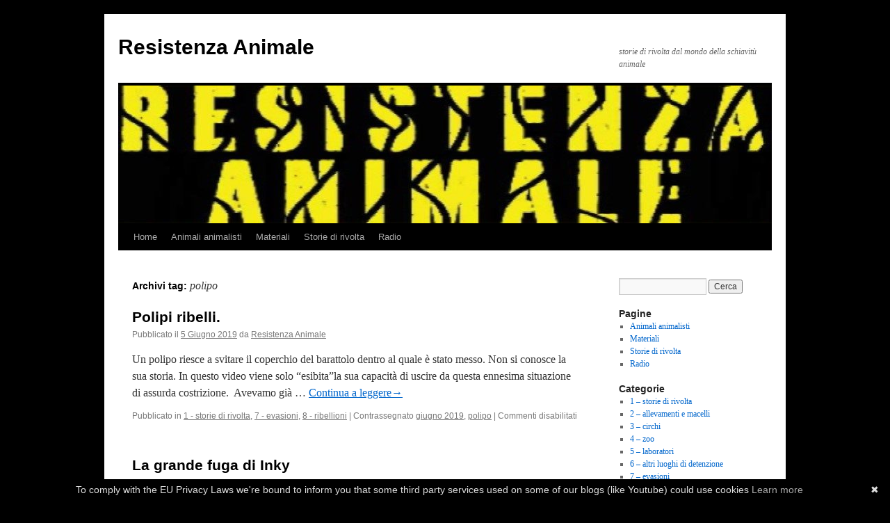

--- FILE ---
content_type: text/html; charset=UTF-8
request_url: https://resistenzanimale.noblogs.org/post/tag/polipo/
body_size: 7393
content:
<!DOCTYPE html>
<html lang="it-IT">
<head>
<meta charset="UTF-8" />
<title>
polipo | Resistenza Animale	</title>
<link rel="profile" href="https://gmpg.org/xfn/11" />
<link rel="stylesheet" type="text/css" media="all" href="https://resistenzanimale.noblogs.org/wp-content/themes/twentyten/style.css?ver=20251202" />
<link rel="pingback" href="https://resistenzanimale.noblogs.org/xmlrpc.php">
<meta name='robots' content='max-image-preview:large' />
<link rel="alternate" type="application/rss+xml" title="Resistenza Animale &raquo; Feed" href="https://resistenzanimale.noblogs.org/feed/" />
<link rel="alternate" type="application/rss+xml" title="Resistenza Animale &raquo; Feed dei commenti" href="https://resistenzanimale.noblogs.org/comments/feed/" />
<link rel="alternate" type="application/rss+xml" title="Resistenza Animale &raquo; polipo Feed del tag" href="https://resistenzanimale.noblogs.org/post/tag/polipo/feed/" />
<style id='wp-img-auto-sizes-contain-inline-css' type='text/css'>
img:is([sizes=auto i],[sizes^="auto," i]){contain-intrinsic-size:3000px 1500px}
/*# sourceURL=wp-img-auto-sizes-contain-inline-css */
</style>
<style id='wp-block-library-inline-css' type='text/css'>
:root{--wp-block-synced-color:#7a00df;--wp-block-synced-color--rgb:122,0,223;--wp-bound-block-color:var(--wp-block-synced-color);--wp-editor-canvas-background:#ddd;--wp-admin-theme-color:#007cba;--wp-admin-theme-color--rgb:0,124,186;--wp-admin-theme-color-darker-10:#006ba1;--wp-admin-theme-color-darker-10--rgb:0,107,160.5;--wp-admin-theme-color-darker-20:#005a87;--wp-admin-theme-color-darker-20--rgb:0,90,135;--wp-admin-border-width-focus:2px}@media (min-resolution:192dpi){:root{--wp-admin-border-width-focus:1.5px}}.wp-element-button{cursor:pointer}:root .has-very-light-gray-background-color{background-color:#eee}:root .has-very-dark-gray-background-color{background-color:#313131}:root .has-very-light-gray-color{color:#eee}:root .has-very-dark-gray-color{color:#313131}:root .has-vivid-green-cyan-to-vivid-cyan-blue-gradient-background{background:linear-gradient(135deg,#00d084,#0693e3)}:root .has-purple-crush-gradient-background{background:linear-gradient(135deg,#34e2e4,#4721fb 50%,#ab1dfe)}:root .has-hazy-dawn-gradient-background{background:linear-gradient(135deg,#faaca8,#dad0ec)}:root .has-subdued-olive-gradient-background{background:linear-gradient(135deg,#fafae1,#67a671)}:root .has-atomic-cream-gradient-background{background:linear-gradient(135deg,#fdd79a,#004a59)}:root .has-nightshade-gradient-background{background:linear-gradient(135deg,#330968,#31cdcf)}:root .has-midnight-gradient-background{background:linear-gradient(135deg,#020381,#2874fc)}:root{--wp--preset--font-size--normal:16px;--wp--preset--font-size--huge:42px}.has-regular-font-size{font-size:1em}.has-larger-font-size{font-size:2.625em}.has-normal-font-size{font-size:var(--wp--preset--font-size--normal)}.has-huge-font-size{font-size:var(--wp--preset--font-size--huge)}.has-text-align-center{text-align:center}.has-text-align-left{text-align:left}.has-text-align-right{text-align:right}.has-fit-text{white-space:nowrap!important}#end-resizable-editor-section{display:none}.aligncenter{clear:both}.items-justified-left{justify-content:flex-start}.items-justified-center{justify-content:center}.items-justified-right{justify-content:flex-end}.items-justified-space-between{justify-content:space-between}.screen-reader-text{border:0;clip-path:inset(50%);height:1px;margin:-1px;overflow:hidden;padding:0;position:absolute;width:1px;word-wrap:normal!important}.screen-reader-text:focus{background-color:#ddd;clip-path:none;color:#444;display:block;font-size:1em;height:auto;left:5px;line-height:normal;padding:15px 23px 14px;text-decoration:none;top:5px;width:auto;z-index:100000}html :where(.has-border-color){border-style:solid}html :where([style*=border-top-color]){border-top-style:solid}html :where([style*=border-right-color]){border-right-style:solid}html :where([style*=border-bottom-color]){border-bottom-style:solid}html :where([style*=border-left-color]){border-left-style:solid}html :where([style*=border-width]){border-style:solid}html :where([style*=border-top-width]){border-top-style:solid}html :where([style*=border-right-width]){border-right-style:solid}html :where([style*=border-bottom-width]){border-bottom-style:solid}html :where([style*=border-left-width]){border-left-style:solid}html :where(img[class*=wp-image-]){height:auto;max-width:100%}:where(figure){margin:0 0 1em}html :where(.is-position-sticky){--wp-admin--admin-bar--position-offset:var(--wp-admin--admin-bar--height,0px)}@media screen and (max-width:600px){html :where(.is-position-sticky){--wp-admin--admin-bar--position-offset:0px}}

/*# sourceURL=wp-block-library-inline-css */
</style><style id='global-styles-inline-css' type='text/css'>
:root{--wp--preset--aspect-ratio--square: 1;--wp--preset--aspect-ratio--4-3: 4/3;--wp--preset--aspect-ratio--3-4: 3/4;--wp--preset--aspect-ratio--3-2: 3/2;--wp--preset--aspect-ratio--2-3: 2/3;--wp--preset--aspect-ratio--16-9: 16/9;--wp--preset--aspect-ratio--9-16: 9/16;--wp--preset--color--black: #000;--wp--preset--color--cyan-bluish-gray: #abb8c3;--wp--preset--color--white: #fff;--wp--preset--color--pale-pink: #f78da7;--wp--preset--color--vivid-red: #cf2e2e;--wp--preset--color--luminous-vivid-orange: #ff6900;--wp--preset--color--luminous-vivid-amber: #fcb900;--wp--preset--color--light-green-cyan: #7bdcb5;--wp--preset--color--vivid-green-cyan: #00d084;--wp--preset--color--pale-cyan-blue: #8ed1fc;--wp--preset--color--vivid-cyan-blue: #0693e3;--wp--preset--color--vivid-purple: #9b51e0;--wp--preset--color--blue: #0066cc;--wp--preset--color--medium-gray: #666;--wp--preset--color--light-gray: #f1f1f1;--wp--preset--gradient--vivid-cyan-blue-to-vivid-purple: linear-gradient(135deg,rgb(6,147,227) 0%,rgb(155,81,224) 100%);--wp--preset--gradient--light-green-cyan-to-vivid-green-cyan: linear-gradient(135deg,rgb(122,220,180) 0%,rgb(0,208,130) 100%);--wp--preset--gradient--luminous-vivid-amber-to-luminous-vivid-orange: linear-gradient(135deg,rgb(252,185,0) 0%,rgb(255,105,0) 100%);--wp--preset--gradient--luminous-vivid-orange-to-vivid-red: linear-gradient(135deg,rgb(255,105,0) 0%,rgb(207,46,46) 100%);--wp--preset--gradient--very-light-gray-to-cyan-bluish-gray: linear-gradient(135deg,rgb(238,238,238) 0%,rgb(169,184,195) 100%);--wp--preset--gradient--cool-to-warm-spectrum: linear-gradient(135deg,rgb(74,234,220) 0%,rgb(151,120,209) 20%,rgb(207,42,186) 40%,rgb(238,44,130) 60%,rgb(251,105,98) 80%,rgb(254,248,76) 100%);--wp--preset--gradient--blush-light-purple: linear-gradient(135deg,rgb(255,206,236) 0%,rgb(152,150,240) 100%);--wp--preset--gradient--blush-bordeaux: linear-gradient(135deg,rgb(254,205,165) 0%,rgb(254,45,45) 50%,rgb(107,0,62) 100%);--wp--preset--gradient--luminous-dusk: linear-gradient(135deg,rgb(255,203,112) 0%,rgb(199,81,192) 50%,rgb(65,88,208) 100%);--wp--preset--gradient--pale-ocean: linear-gradient(135deg,rgb(255,245,203) 0%,rgb(182,227,212) 50%,rgb(51,167,181) 100%);--wp--preset--gradient--electric-grass: linear-gradient(135deg,rgb(202,248,128) 0%,rgb(113,206,126) 100%);--wp--preset--gradient--midnight: linear-gradient(135deg,rgb(2,3,129) 0%,rgb(40,116,252) 100%);--wp--preset--font-size--small: 13px;--wp--preset--font-size--medium: 20px;--wp--preset--font-size--large: 36px;--wp--preset--font-size--x-large: 42px;--wp--preset--spacing--20: 0.44rem;--wp--preset--spacing--30: 0.67rem;--wp--preset--spacing--40: 1rem;--wp--preset--spacing--50: 1.5rem;--wp--preset--spacing--60: 2.25rem;--wp--preset--spacing--70: 3.38rem;--wp--preset--spacing--80: 5.06rem;--wp--preset--shadow--natural: 6px 6px 9px rgba(0, 0, 0, 0.2);--wp--preset--shadow--deep: 12px 12px 50px rgba(0, 0, 0, 0.4);--wp--preset--shadow--sharp: 6px 6px 0px rgba(0, 0, 0, 0.2);--wp--preset--shadow--outlined: 6px 6px 0px -3px rgb(255, 255, 255), 6px 6px rgb(0, 0, 0);--wp--preset--shadow--crisp: 6px 6px 0px rgb(0, 0, 0);}:where(.is-layout-flex){gap: 0.5em;}:where(.is-layout-grid){gap: 0.5em;}body .is-layout-flex{display: flex;}.is-layout-flex{flex-wrap: wrap;align-items: center;}.is-layout-flex > :is(*, div){margin: 0;}body .is-layout-grid{display: grid;}.is-layout-grid > :is(*, div){margin: 0;}:where(.wp-block-columns.is-layout-flex){gap: 2em;}:where(.wp-block-columns.is-layout-grid){gap: 2em;}:where(.wp-block-post-template.is-layout-flex){gap: 1.25em;}:where(.wp-block-post-template.is-layout-grid){gap: 1.25em;}.has-black-color{color: var(--wp--preset--color--black) !important;}.has-cyan-bluish-gray-color{color: var(--wp--preset--color--cyan-bluish-gray) !important;}.has-white-color{color: var(--wp--preset--color--white) !important;}.has-pale-pink-color{color: var(--wp--preset--color--pale-pink) !important;}.has-vivid-red-color{color: var(--wp--preset--color--vivid-red) !important;}.has-luminous-vivid-orange-color{color: var(--wp--preset--color--luminous-vivid-orange) !important;}.has-luminous-vivid-amber-color{color: var(--wp--preset--color--luminous-vivid-amber) !important;}.has-light-green-cyan-color{color: var(--wp--preset--color--light-green-cyan) !important;}.has-vivid-green-cyan-color{color: var(--wp--preset--color--vivid-green-cyan) !important;}.has-pale-cyan-blue-color{color: var(--wp--preset--color--pale-cyan-blue) !important;}.has-vivid-cyan-blue-color{color: var(--wp--preset--color--vivid-cyan-blue) !important;}.has-vivid-purple-color{color: var(--wp--preset--color--vivid-purple) !important;}.has-black-background-color{background-color: var(--wp--preset--color--black) !important;}.has-cyan-bluish-gray-background-color{background-color: var(--wp--preset--color--cyan-bluish-gray) !important;}.has-white-background-color{background-color: var(--wp--preset--color--white) !important;}.has-pale-pink-background-color{background-color: var(--wp--preset--color--pale-pink) !important;}.has-vivid-red-background-color{background-color: var(--wp--preset--color--vivid-red) !important;}.has-luminous-vivid-orange-background-color{background-color: var(--wp--preset--color--luminous-vivid-orange) !important;}.has-luminous-vivid-amber-background-color{background-color: var(--wp--preset--color--luminous-vivid-amber) !important;}.has-light-green-cyan-background-color{background-color: var(--wp--preset--color--light-green-cyan) !important;}.has-vivid-green-cyan-background-color{background-color: var(--wp--preset--color--vivid-green-cyan) !important;}.has-pale-cyan-blue-background-color{background-color: var(--wp--preset--color--pale-cyan-blue) !important;}.has-vivid-cyan-blue-background-color{background-color: var(--wp--preset--color--vivid-cyan-blue) !important;}.has-vivid-purple-background-color{background-color: var(--wp--preset--color--vivid-purple) !important;}.has-black-border-color{border-color: var(--wp--preset--color--black) !important;}.has-cyan-bluish-gray-border-color{border-color: var(--wp--preset--color--cyan-bluish-gray) !important;}.has-white-border-color{border-color: var(--wp--preset--color--white) !important;}.has-pale-pink-border-color{border-color: var(--wp--preset--color--pale-pink) !important;}.has-vivid-red-border-color{border-color: var(--wp--preset--color--vivid-red) !important;}.has-luminous-vivid-orange-border-color{border-color: var(--wp--preset--color--luminous-vivid-orange) !important;}.has-luminous-vivid-amber-border-color{border-color: var(--wp--preset--color--luminous-vivid-amber) !important;}.has-light-green-cyan-border-color{border-color: var(--wp--preset--color--light-green-cyan) !important;}.has-vivid-green-cyan-border-color{border-color: var(--wp--preset--color--vivid-green-cyan) !important;}.has-pale-cyan-blue-border-color{border-color: var(--wp--preset--color--pale-cyan-blue) !important;}.has-vivid-cyan-blue-border-color{border-color: var(--wp--preset--color--vivid-cyan-blue) !important;}.has-vivid-purple-border-color{border-color: var(--wp--preset--color--vivid-purple) !important;}.has-vivid-cyan-blue-to-vivid-purple-gradient-background{background: var(--wp--preset--gradient--vivid-cyan-blue-to-vivid-purple) !important;}.has-light-green-cyan-to-vivid-green-cyan-gradient-background{background: var(--wp--preset--gradient--light-green-cyan-to-vivid-green-cyan) !important;}.has-luminous-vivid-amber-to-luminous-vivid-orange-gradient-background{background: var(--wp--preset--gradient--luminous-vivid-amber-to-luminous-vivid-orange) !important;}.has-luminous-vivid-orange-to-vivid-red-gradient-background{background: var(--wp--preset--gradient--luminous-vivid-orange-to-vivid-red) !important;}.has-very-light-gray-to-cyan-bluish-gray-gradient-background{background: var(--wp--preset--gradient--very-light-gray-to-cyan-bluish-gray) !important;}.has-cool-to-warm-spectrum-gradient-background{background: var(--wp--preset--gradient--cool-to-warm-spectrum) !important;}.has-blush-light-purple-gradient-background{background: var(--wp--preset--gradient--blush-light-purple) !important;}.has-blush-bordeaux-gradient-background{background: var(--wp--preset--gradient--blush-bordeaux) !important;}.has-luminous-dusk-gradient-background{background: var(--wp--preset--gradient--luminous-dusk) !important;}.has-pale-ocean-gradient-background{background: var(--wp--preset--gradient--pale-ocean) !important;}.has-electric-grass-gradient-background{background: var(--wp--preset--gradient--electric-grass) !important;}.has-midnight-gradient-background{background: var(--wp--preset--gradient--midnight) !important;}.has-small-font-size{font-size: var(--wp--preset--font-size--small) !important;}.has-medium-font-size{font-size: var(--wp--preset--font-size--medium) !important;}.has-large-font-size{font-size: var(--wp--preset--font-size--large) !important;}.has-x-large-font-size{font-size: var(--wp--preset--font-size--x-large) !important;}
/*# sourceURL=global-styles-inline-css */
</style>

<style id='classic-theme-styles-inline-css' type='text/css'>
/*! This file is auto-generated */
.wp-block-button__link{color:#fff;background-color:#32373c;border-radius:9999px;box-shadow:none;text-decoration:none;padding:calc(.667em + 2px) calc(1.333em + 2px);font-size:1.125em}.wp-block-file__button{background:#32373c;color:#fff;text-decoration:none}
/*# sourceURL=/wp-includes/css/classic-themes.min.css */
</style>
<link rel='stylesheet' id='wp-syntax-css-css' href='https://resistenzanimale.noblogs.org/wp-content/plugins/wp-syntax/css/wp-syntax.css?ver=1.2' type='text/css' media='all' />
<link rel='stylesheet' id='twentyten-block-style-css' href='https://resistenzanimale.noblogs.org/wp-content/themes/twentyten/blocks.css?ver=20250220' type='text/css' media='all' />
<script type="text/javascript" src="https://resistenzanimale.noblogs.org/wp-includes/js/jquery/jquery.min.js?ver=3.7.1" id="jquery-core-js"></script>
<script type="text/javascript" src="https://resistenzanimale.noblogs.org/wp-includes/js/jquery/jquery-migrate.min.js?ver=3.4.1" id="jquery-migrate-js"></script>
<link rel="https://api.w.org/" href="https://resistenzanimale.noblogs.org/wp-json/" /><link rel="alternate" title="JSON" type="application/json" href="https://resistenzanimale.noblogs.org/wp-json/wp/v2/tags/30" /><link rel="EditURI" type="application/rsd+xml" title="RSD" href="https://resistenzanimale.noblogs.org/xmlrpc.php?rsd" />
<meta name="generator" content="WordPress 6.9" />
<style type="text/css" id="custom-background-css">
body.custom-background { background-color: #000000; }
</style>
	<link rel="icon" href="https://resistenzanimale.noblogs.org/files/2014/12/cropped-testatablog3-e1417682725234-32x32.jpg" sizes="32x32" />
<link rel="icon" href="https://resistenzanimale.noblogs.org/files/2014/12/cropped-testatablog3-e1417682725234-192x192.jpg" sizes="192x192" />
<link rel="apple-touch-icon" href="https://resistenzanimale.noblogs.org/files/2014/12/cropped-testatablog3-e1417682725234-180x180.jpg" />
<meta name="msapplication-TileImage" content="https://resistenzanimale.noblogs.org/files/2014/12/cropped-testatablog3-e1417682725234-270x270.jpg" />
</head>

<body class="archive tag tag-polipo tag-30 custom-background wp-theme-twentyten">
<div id="wrapper" class="hfeed">
		<a href="#content" class="screen-reader-text skip-link">Vai al contenuto</a>
	<div id="header">
		<div id="masthead">
			<div id="branding" role="banner">
									<div id="site-title">
						<span>
							<a href="https://resistenzanimale.noblogs.org/" rel="home" >Resistenza Animale</a>
						</span>
					</div>
										<div id="site-description">storie di rivolta dal mondo della schiavitù animale</div>
					<img src="https://resistenzanimale.noblogs.org/files/2021/01/cropped-solidali-header2.jpg" width="940" height="198" alt="Resistenza Animale" srcset="https://resistenzanimale.noblogs.org/files/2021/01/cropped-solidali-header2.jpg 940w, https://resistenzanimale.noblogs.org/files/2021/01/cropped-solidali-header2-300x63.jpg 300w, https://resistenzanimale.noblogs.org/files/2021/01/cropped-solidali-header2-768x162.jpg 768w" sizes="(max-width: 940px) 100vw, 940px" decoding="async" fetchpriority="high" />			</div><!-- #branding -->

			<div id="access" role="navigation">
				<div class="menu"><ul>
<li ><a href="https://resistenzanimale.noblogs.org/">Home</a></li><li class="page_item page-item-2"><a href="https://resistenzanimale.noblogs.org/animalianimalisti/">Animali animalisti</a></li>
<li class="page_item page-item-7"><a href="https://resistenzanimale.noblogs.org/materiali/">Materiali</a></li>
<li class="page_item page-item-5"><a href="https://resistenzanimale.noblogs.org/storie-di-rivolta/">Storie di rivolta</a></li>
<li class="page_item page-item-1537"><a href="https://resistenzanimale.noblogs.org/radio/">Radio</a></li>
</ul></div>
			</div><!-- #access -->
		</div><!-- #masthead -->
	</div><!-- #header -->

	<div id="main">

		<div id="container">
			<div id="content" role="main">

				<h1 class="page-title">
				Archivi tag: <span>polipo</span>				</h1>

				



	
			<div id="post-9305" class="post-9305 post type-post status-publish format-standard hentry category-storie-di-rivolta category-evasioni category-ribellioni tag-giugno-2019 tag-polipo">
			<h2 class="entry-title"><a href="https://resistenzanimale.noblogs.org/post/2019/06/05/polipi-ribelli/" rel="bookmark">Polipi ribelli.</a></h2>

			<div class="entry-meta">
				<span class="meta-prep meta-prep-author">Pubblicato il</span> <a href="https://resistenzanimale.noblogs.org/post/2019/06/05/polipi-ribelli/" title="15:44" rel="bookmark"><span class="entry-date">5 Giugno 2019</span></a> <span class="meta-sep">da</span> <span class="author vcard"><a class="url fn n" href="https://resistenzanimale.noblogs.org/post/author/resistenzanimale/" title="Visualizza tutti gli articoli di Resistenza Animale">Resistenza Animale</a></span>			</div><!-- .entry-meta -->

					<div class="entry-summary">
				<p>Un polipo riesce a svitare il coperchio del barattolo dentro al quale è stato messo. Non si conosce la sua storia. In questo video viene solo &#8220;esibita&#8221;la sua capacità di uscire da questa ennesima situazione di assurda costrizione.  Avevamo già &hellip; <a href="https://resistenzanimale.noblogs.org/post/2019/06/05/polipi-ribelli/">Continua a leggere<span class="meta-nav">&rarr;</span></a></p>
			</div><!-- .entry-summary -->
	
			<div class="entry-utility">
									<span class="cat-links">
						<span class="entry-utility-prep entry-utility-prep-cat-links">Pubblicato in</span> <a href="https://resistenzanimale.noblogs.org/post/category/storie-di-rivolta/" rel="category tag">1 - storie di rivolta</a>, <a href="https://resistenzanimale.noblogs.org/post/category/storie-di-rivolta/evasioni/" rel="category tag">7 - evasioni</a>, <a href="https://resistenzanimale.noblogs.org/post/category/storie-di-rivolta/ribellioni/" rel="category tag">8 - ribellioni</a>					</span>
					<span class="meta-sep">|</span>
				
								<span class="tag-links">
					<span class="entry-utility-prep entry-utility-prep-tag-links">Contrassegnato</span> <a href="https://resistenzanimale.noblogs.org/post/tag/giugno-2019/" rel="tag">giugno 2019</a>, <a href="https://resistenzanimale.noblogs.org/post/tag/polipo/" rel="tag">polipo</a>				</span>
				<span class="meta-sep">|</span>
				
				<span class="comments-link"><span>Commenti disabilitati<span class="screen-reader-text"> su Polipi ribelli.</span></span></span>

							</div><!-- .entry-utility -->
		</div><!-- #post-9305 -->

		
	

	
			<div id="post-6021" class="post-6021 post type-post status-publish format-standard hentry category-storie-di-rivolta category-zoo category-evasioni tag-nuova-zelanda tag-polipo">
			<h2 class="entry-title"><a href="https://resistenzanimale.noblogs.org/post/2016/04/13/la-grande-fuga-di-inky/" rel="bookmark">La grande fuga di Inky</a></h2>

			<div class="entry-meta">
				<span class="meta-prep meta-prep-author">Pubblicato il</span> <a href="https://resistenzanimale.noblogs.org/post/2016/04/13/la-grande-fuga-di-inky/" title="23:31" rel="bookmark"><span class="entry-date">13 Aprile 2016</span></a> <span class="meta-sep">da</span> <span class="author vcard"><a class="url fn n" href="https://resistenzanimale.noblogs.org/post/author/resistenzanimale/" title="Visualizza tutti gli articoli di Resistenza Animale">Resistenza Animale</a></span>			</div><!-- .entry-meta -->

					<div class="entry-summary">
				<p>National Aquarium of New Zealand,  aprile 2016 Ha sollevato il coperchio della sua gabbia di vetro, ha percorso il pavimento, si è infilato in un tubo di scarico e l&#8217;ha percorso per 50 metri, fino a raggiungere il mare e &hellip; <a href="https://resistenzanimale.noblogs.org/post/2016/04/13/la-grande-fuga-di-inky/">Continua a leggere<span class="meta-nav">&rarr;</span></a></p>
			</div><!-- .entry-summary -->
	
			<div class="entry-utility">
									<span class="cat-links">
						<span class="entry-utility-prep entry-utility-prep-cat-links">Pubblicato in</span> <a href="https://resistenzanimale.noblogs.org/post/category/storie-di-rivolta/" rel="category tag">1 - storie di rivolta</a>, <a href="https://resistenzanimale.noblogs.org/post/category/storie-di-rivolta/zoo/" rel="category tag">4 - zoo</a>, <a href="https://resistenzanimale.noblogs.org/post/category/storie-di-rivolta/evasioni/" rel="category tag">7 - evasioni</a>					</span>
					<span class="meta-sep">|</span>
				
								<span class="tag-links">
					<span class="entry-utility-prep entry-utility-prep-tag-links">Contrassegnato</span> <a href="https://resistenzanimale.noblogs.org/post/tag/nuova-zelanda/" rel="tag">Nuova Zelanda</a>, <a href="https://resistenzanimale.noblogs.org/post/tag/polipo/" rel="tag">polipo</a>				</span>
				<span class="meta-sep">|</span>
				
				<span class="comments-link"><span>Commenti disabilitati<span class="screen-reader-text"> su La grande fuga di Inky</span></span></span>

							</div><!-- .entry-utility -->
		</div><!-- #post-6021 -->

		
	

	
			<div id="post-135" class="post-135 post type-post status-publish format-standard hentry category-storie-di-rivolta category-altri-luoghi-di-detenzione category-evasioni tag-peschereccio tag-polipo">
			<h2 class="entry-title"><a href="https://resistenzanimale.noblogs.org/post/2013/12/05/il-polpo-evade-dal-peschereccio/" rel="bookmark">Il polpo evade dal peschereccio</a></h2>

			<div class="entry-meta">
				<span class="meta-prep meta-prep-author">Pubblicato il</span> <a href="https://resistenzanimale.noblogs.org/post/2013/12/05/il-polpo-evade-dal-peschereccio/" title="18:45" rel="bookmark"><span class="entry-date">5 Dicembre 2013</span></a> <span class="meta-sep">da</span> <span class="author vcard"><a class="url fn n" href="https://resistenzanimale.noblogs.org/post/author/resistenzanimale/" title="Visualizza tutti gli articoli di Resistenza Animale">Resistenza Animale</a></span>			</div><!-- .entry-meta -->

					<div class="entry-summary">
				<p>Non si arrede e il suo mare è lì ad aspettarlo. &nbsp; Guarda il video  di questa meravigliosa evasione. &nbsp; (fonte: Corriere.it)</p>
			</div><!-- .entry-summary -->
	
			<div class="entry-utility">
									<span class="cat-links">
						<span class="entry-utility-prep entry-utility-prep-cat-links">Pubblicato in</span> <a href="https://resistenzanimale.noblogs.org/post/category/storie-di-rivolta/" rel="category tag">1 - storie di rivolta</a>, <a href="https://resistenzanimale.noblogs.org/post/category/storie-di-rivolta/altri-luoghi-di-detenzione/" rel="category tag">6 - altri luoghi di detenzione</a>, <a href="https://resistenzanimale.noblogs.org/post/category/storie-di-rivolta/evasioni/" rel="category tag">7 - evasioni</a>					</span>
					<span class="meta-sep">|</span>
				
								<span class="tag-links">
					<span class="entry-utility-prep entry-utility-prep-tag-links">Contrassegnato</span> <a href="https://resistenzanimale.noblogs.org/post/tag/peschereccio/" rel="tag">peschereccio</a>, <a href="https://resistenzanimale.noblogs.org/post/tag/polipo/" rel="tag">polipo</a>				</span>
				<span class="meta-sep">|</span>
				
				<span class="comments-link"><span>Commenti disabilitati<span class="screen-reader-text"> su Il polpo evade dal peschereccio</span></span></span>

							</div><!-- .entry-utility -->
		</div><!-- #post-135 -->

		
	

			</div><!-- #content -->
		</div><!-- #container -->


		<div id="primary" class="widget-area" role="complementary">
			<ul class="xoxo">

<li id="search-2" class="widget-container widget_search"><form role="search" method="get" id="searchform" class="searchform" action="https://resistenzanimale.noblogs.org/">
				<div>
					<label class="screen-reader-text" for="s">Ricerca per:</label>
					<input type="text" value="" name="s" id="s" />
					<input type="submit" id="searchsubmit" value="Cerca" />
				</div>
			</form></li><li id="pages-4" class="widget-container widget_pages"><h3 class="widget-title">Pagine</h3>
			<ul>
				<li class="page_item page-item-2"><a href="https://resistenzanimale.noblogs.org/animalianimalisti/">Animali animalisti</a></li>
<li class="page_item page-item-7"><a href="https://resistenzanimale.noblogs.org/materiali/">Materiali</a></li>
<li class="page_item page-item-5"><a href="https://resistenzanimale.noblogs.org/storie-di-rivolta/">Storie di rivolta</a></li>
<li class="page_item page-item-1537"><a href="https://resistenzanimale.noblogs.org/radio/">Radio</a></li>
			</ul>

			</li><li id="categories-2" class="widget-container widget_categories"><h3 class="widget-title">Categorie</h3>
			<ul>
					<li class="cat-item cat-item-11"><a href="https://resistenzanimale.noblogs.org/post/category/storie-di-rivolta/">1 &#8211; storie di rivolta</a>
</li>
	<li class="cat-item cat-item-16"><a href="https://resistenzanimale.noblogs.org/post/category/storie-di-rivolta/allevamenti-e-macelli/">2 &#8211; allevamenti e macelli</a>
</li>
	<li class="cat-item cat-item-14"><a href="https://resistenzanimale.noblogs.org/post/category/storie-di-rivolta/circhi/">3 &#8211; circhi</a>
</li>
	<li class="cat-item cat-item-15"><a href="https://resistenzanimale.noblogs.org/post/category/storie-di-rivolta/zoo/">4 &#8211; zoo</a>
</li>
	<li class="cat-item cat-item-17"><a href="https://resistenzanimale.noblogs.org/post/category/storie-di-rivolta/laboratori/">5 &#8211; laboratori</a>
</li>
	<li class="cat-item cat-item-18"><a href="https://resistenzanimale.noblogs.org/post/category/storie-di-rivolta/altri-luoghi-di-detenzione/">6 &#8211; altri luoghi di detenzione</a>
</li>
	<li class="cat-item cat-item-12"><a href="https://resistenzanimale.noblogs.org/post/category/storie-di-rivolta/evasioni/">7 &#8211; evasioni</a>
</li>
	<li class="cat-item cat-item-3"><a href="https://resistenzanimale.noblogs.org/post/category/storie-di-rivolta/ribellioni/">8 &#8211; ribellioni</a>
</li>
	<li class="cat-item cat-item-13"><a href="https://resistenzanimale.noblogs.org/post/category/storie-di-rivolta/richieste-di-aiuto/">9 &#8211; richieste di aiuto</a>
</li>
	<li class="cat-item cat-item-1"><a href="https://resistenzanimale.noblogs.org/post/category/approfondimenti/">approfondimenti</a>
</li>
	<li class="cat-item cat-item-4"><a href="https://resistenzanimale.noblogs.org/post/category/eventi/">eventi</a>
</li>
	<li class="cat-item cat-item-1581"><a href="https://resistenzanimale.noblogs.org/post/category/storie-di-rivolta/ri-prendersi-gli-spazi/">ri-prendersi gli spazi</a>
</li>
			</ul>

			</li>
		<li id="recent-posts-2" class="widget-container widget_recent_entries">
		<h3 class="widget-title">Articoli recenti</h3>
		<ul>
											<li>
					<a href="https://resistenzanimale.noblogs.org/post/2026/01/14/cinghiale-uccide-il-cacciatore-che-gli-aveva-sparato/">Cinghiale uccide il cacciatore che gli aveva sparato</a>
									</li>
											<li>
					<a href="https://resistenzanimale.noblogs.org/post/2026/01/13/per-motivi-di-pubblica-incolumita/">Per motivi di pubblica incolumità</a>
									</li>
											<li>
					<a href="https://resistenzanimale.noblogs.org/post/2026/01/12/non-ha-subito-conseguenze-un-maiale-in-fuga-ripreso/">&#8220;Non ha subito conseguenze&#8221;&#8230; (un maiale in fuga ripreso)</a>
									</li>
											<li>
					<a href="https://resistenzanimale.noblogs.org/post/2025/01/29/taigo-cavallo-evaso/">Taigo, cavallo evaso</a>
									</li>
											<li>
					<a href="https://resistenzanimale.noblogs.org/post/2025/01/27/pawdcast-storie-di-ribellione-contro-il-controllo-umano/">Pawdcast &#8211; Storie di ribellione contro il controllo umano</a>
									</li>
					</ul>

		</li><li id="archives-2" class="widget-container widget_archive"><h3 class="widget-title">Archivi</h3>
			<ul>
					<li><a href='https://resistenzanimale.noblogs.org/post/2026/01/'>Gennaio 2026</a></li>
	<li><a href='https://resistenzanimale.noblogs.org/post/2025/01/'>Gennaio 2025</a></li>
	<li><a href='https://resistenzanimale.noblogs.org/post/2024/12/'>Dicembre 2024</a></li>
	<li><a href='https://resistenzanimale.noblogs.org/post/2024/07/'>Luglio 2024</a></li>
	<li><a href='https://resistenzanimale.noblogs.org/post/2024/06/'>Giugno 2024</a></li>
	<li><a href='https://resistenzanimale.noblogs.org/post/2024/03/'>Marzo 2024</a></li>
	<li><a href='https://resistenzanimale.noblogs.org/post/2023/10/'>Ottobre 2023</a></li>
	<li><a href='https://resistenzanimale.noblogs.org/post/2023/09/'>Settembre 2023</a></li>
	<li><a href='https://resistenzanimale.noblogs.org/post/2023/08/'>Agosto 2023</a></li>
	<li><a href='https://resistenzanimale.noblogs.org/post/2023/07/'>Luglio 2023</a></li>
	<li><a href='https://resistenzanimale.noblogs.org/post/2023/06/'>Giugno 2023</a></li>
	<li><a href='https://resistenzanimale.noblogs.org/post/2023/04/'>Aprile 2023</a></li>
	<li><a href='https://resistenzanimale.noblogs.org/post/2023/03/'>Marzo 2023</a></li>
	<li><a href='https://resistenzanimale.noblogs.org/post/2023/02/'>Febbraio 2023</a></li>
	<li><a href='https://resistenzanimale.noblogs.org/post/2023/01/'>Gennaio 2023</a></li>
	<li><a href='https://resistenzanimale.noblogs.org/post/2022/12/'>Dicembre 2022</a></li>
	<li><a href='https://resistenzanimale.noblogs.org/post/2022/11/'>Novembre 2022</a></li>
	<li><a href='https://resistenzanimale.noblogs.org/post/2022/09/'>Settembre 2022</a></li>
	<li><a href='https://resistenzanimale.noblogs.org/post/2022/08/'>Agosto 2022</a></li>
	<li><a href='https://resistenzanimale.noblogs.org/post/2022/05/'>Maggio 2022</a></li>
	<li><a href='https://resistenzanimale.noblogs.org/post/2022/03/'>Marzo 2022</a></li>
	<li><a href='https://resistenzanimale.noblogs.org/post/2022/02/'>Febbraio 2022</a></li>
	<li><a href='https://resistenzanimale.noblogs.org/post/2022/01/'>Gennaio 2022</a></li>
	<li><a href='https://resistenzanimale.noblogs.org/post/2021/12/'>Dicembre 2021</a></li>
	<li><a href='https://resistenzanimale.noblogs.org/post/2021/11/'>Novembre 2021</a></li>
	<li><a href='https://resistenzanimale.noblogs.org/post/2021/08/'>Agosto 2021</a></li>
	<li><a href='https://resistenzanimale.noblogs.org/post/2021/07/'>Luglio 2021</a></li>
	<li><a href='https://resistenzanimale.noblogs.org/post/2021/06/'>Giugno 2021</a></li>
	<li><a href='https://resistenzanimale.noblogs.org/post/2021/04/'>Aprile 2021</a></li>
	<li><a href='https://resistenzanimale.noblogs.org/post/2021/02/'>Febbraio 2021</a></li>
	<li><a href='https://resistenzanimale.noblogs.org/post/2021/01/'>Gennaio 2021</a></li>
	<li><a href='https://resistenzanimale.noblogs.org/post/2020/12/'>Dicembre 2020</a></li>
	<li><a href='https://resistenzanimale.noblogs.org/post/2020/11/'>Novembre 2020</a></li>
	<li><a href='https://resistenzanimale.noblogs.org/post/2020/10/'>Ottobre 2020</a></li>
	<li><a href='https://resistenzanimale.noblogs.org/post/2020/08/'>Agosto 2020</a></li>
	<li><a href='https://resistenzanimale.noblogs.org/post/2020/07/'>Luglio 2020</a></li>
	<li><a href='https://resistenzanimale.noblogs.org/post/2020/06/'>Giugno 2020</a></li>
	<li><a href='https://resistenzanimale.noblogs.org/post/2020/05/'>Maggio 2020</a></li>
	<li><a href='https://resistenzanimale.noblogs.org/post/2020/04/'>Aprile 2020</a></li>
	<li><a href='https://resistenzanimale.noblogs.org/post/2020/03/'>Marzo 2020</a></li>
	<li><a href='https://resistenzanimale.noblogs.org/post/2020/02/'>Febbraio 2020</a></li>
	<li><a href='https://resistenzanimale.noblogs.org/post/2020/01/'>Gennaio 2020</a></li>
	<li><a href='https://resistenzanimale.noblogs.org/post/2019/12/'>Dicembre 2019</a></li>
	<li><a href='https://resistenzanimale.noblogs.org/post/2019/11/'>Novembre 2019</a></li>
	<li><a href='https://resistenzanimale.noblogs.org/post/2019/10/'>Ottobre 2019</a></li>
	<li><a href='https://resistenzanimale.noblogs.org/post/2019/09/'>Settembre 2019</a></li>
	<li><a href='https://resistenzanimale.noblogs.org/post/2019/08/'>Agosto 2019</a></li>
	<li><a href='https://resistenzanimale.noblogs.org/post/2019/07/'>Luglio 2019</a></li>
	<li><a href='https://resistenzanimale.noblogs.org/post/2019/06/'>Giugno 2019</a></li>
	<li><a href='https://resistenzanimale.noblogs.org/post/2019/05/'>Maggio 2019</a></li>
	<li><a href='https://resistenzanimale.noblogs.org/post/2019/04/'>Aprile 2019</a></li>
	<li><a href='https://resistenzanimale.noblogs.org/post/2019/03/'>Marzo 2019</a></li>
	<li><a href='https://resistenzanimale.noblogs.org/post/2019/02/'>Febbraio 2019</a></li>
	<li><a href='https://resistenzanimale.noblogs.org/post/2019/01/'>Gennaio 2019</a></li>
	<li><a href='https://resistenzanimale.noblogs.org/post/2018/12/'>Dicembre 2018</a></li>
	<li><a href='https://resistenzanimale.noblogs.org/post/2018/11/'>Novembre 2018</a></li>
	<li><a href='https://resistenzanimale.noblogs.org/post/2018/10/'>Ottobre 2018</a></li>
	<li><a href='https://resistenzanimale.noblogs.org/post/2018/09/'>Settembre 2018</a></li>
	<li><a href='https://resistenzanimale.noblogs.org/post/2018/08/'>Agosto 2018</a></li>
	<li><a href='https://resistenzanimale.noblogs.org/post/2018/07/'>Luglio 2018</a></li>
	<li><a href='https://resistenzanimale.noblogs.org/post/2018/06/'>Giugno 2018</a></li>
	<li><a href='https://resistenzanimale.noblogs.org/post/2018/05/'>Maggio 2018</a></li>
	<li><a href='https://resistenzanimale.noblogs.org/post/2018/04/'>Aprile 2018</a></li>
	<li><a href='https://resistenzanimale.noblogs.org/post/2018/03/'>Marzo 2018</a></li>
	<li><a href='https://resistenzanimale.noblogs.org/post/2018/02/'>Febbraio 2018</a></li>
	<li><a href='https://resistenzanimale.noblogs.org/post/2018/01/'>Gennaio 2018</a></li>
	<li><a href='https://resistenzanimale.noblogs.org/post/2017/12/'>Dicembre 2017</a></li>
	<li><a href='https://resistenzanimale.noblogs.org/post/2017/11/'>Novembre 2017</a></li>
	<li><a href='https://resistenzanimale.noblogs.org/post/2017/10/'>Ottobre 2017</a></li>
	<li><a href='https://resistenzanimale.noblogs.org/post/2017/09/'>Settembre 2017</a></li>
	<li><a href='https://resistenzanimale.noblogs.org/post/2017/08/'>Agosto 2017</a></li>
	<li><a href='https://resistenzanimale.noblogs.org/post/2017/07/'>Luglio 2017</a></li>
	<li><a href='https://resistenzanimale.noblogs.org/post/2017/06/'>Giugno 2017</a></li>
	<li><a href='https://resistenzanimale.noblogs.org/post/2017/05/'>Maggio 2017</a></li>
	<li><a href='https://resistenzanimale.noblogs.org/post/2017/04/'>Aprile 2017</a></li>
	<li><a href='https://resistenzanimale.noblogs.org/post/2017/03/'>Marzo 2017</a></li>
	<li><a href='https://resistenzanimale.noblogs.org/post/2017/02/'>Febbraio 2017</a></li>
	<li><a href='https://resistenzanimale.noblogs.org/post/2017/01/'>Gennaio 2017</a></li>
	<li><a href='https://resistenzanimale.noblogs.org/post/2016/12/'>Dicembre 2016</a></li>
	<li><a href='https://resistenzanimale.noblogs.org/post/2016/11/'>Novembre 2016</a></li>
	<li><a href='https://resistenzanimale.noblogs.org/post/2016/10/'>Ottobre 2016</a></li>
	<li><a href='https://resistenzanimale.noblogs.org/post/2016/09/'>Settembre 2016</a></li>
	<li><a href='https://resistenzanimale.noblogs.org/post/2016/08/'>Agosto 2016</a></li>
	<li><a href='https://resistenzanimale.noblogs.org/post/2016/07/'>Luglio 2016</a></li>
	<li><a href='https://resistenzanimale.noblogs.org/post/2016/06/'>Giugno 2016</a></li>
	<li><a href='https://resistenzanimale.noblogs.org/post/2016/05/'>Maggio 2016</a></li>
	<li><a href='https://resistenzanimale.noblogs.org/post/2016/04/'>Aprile 2016</a></li>
	<li><a href='https://resistenzanimale.noblogs.org/post/2016/03/'>Marzo 2016</a></li>
	<li><a href='https://resistenzanimale.noblogs.org/post/2016/02/'>Febbraio 2016</a></li>
	<li><a href='https://resistenzanimale.noblogs.org/post/2016/01/'>Gennaio 2016</a></li>
	<li><a href='https://resistenzanimale.noblogs.org/post/2015/12/'>Dicembre 2015</a></li>
	<li><a href='https://resistenzanimale.noblogs.org/post/2015/11/'>Novembre 2015</a></li>
	<li><a href='https://resistenzanimale.noblogs.org/post/2015/10/'>Ottobre 2015</a></li>
	<li><a href='https://resistenzanimale.noblogs.org/post/2015/09/'>Settembre 2015</a></li>
	<li><a href='https://resistenzanimale.noblogs.org/post/2015/08/'>Agosto 2015</a></li>
	<li><a href='https://resistenzanimale.noblogs.org/post/2015/07/'>Luglio 2015</a></li>
	<li><a href='https://resistenzanimale.noblogs.org/post/2015/06/'>Giugno 2015</a></li>
	<li><a href='https://resistenzanimale.noblogs.org/post/2015/05/'>Maggio 2015</a></li>
	<li><a href='https://resistenzanimale.noblogs.org/post/2015/04/'>Aprile 2015</a></li>
	<li><a href='https://resistenzanimale.noblogs.org/post/2015/03/'>Marzo 2015</a></li>
	<li><a href='https://resistenzanimale.noblogs.org/post/2015/02/'>Febbraio 2015</a></li>
	<li><a href='https://resistenzanimale.noblogs.org/post/2015/01/'>Gennaio 2015</a></li>
	<li><a href='https://resistenzanimale.noblogs.org/post/2014/12/'>Dicembre 2014</a></li>
	<li><a href='https://resistenzanimale.noblogs.org/post/2014/11/'>Novembre 2014</a></li>
	<li><a href='https://resistenzanimale.noblogs.org/post/2014/10/'>Ottobre 2014</a></li>
	<li><a href='https://resistenzanimale.noblogs.org/post/2014/09/'>Settembre 2014</a></li>
	<li><a href='https://resistenzanimale.noblogs.org/post/2014/08/'>Agosto 2014</a></li>
	<li><a href='https://resistenzanimale.noblogs.org/post/2014/07/'>Luglio 2014</a></li>
	<li><a href='https://resistenzanimale.noblogs.org/post/2014/06/'>Giugno 2014</a></li>
	<li><a href='https://resistenzanimale.noblogs.org/post/2014/05/'>Maggio 2014</a></li>
	<li><a href='https://resistenzanimale.noblogs.org/post/2014/04/'>Aprile 2014</a></li>
	<li><a href='https://resistenzanimale.noblogs.org/post/2014/03/'>Marzo 2014</a></li>
	<li><a href='https://resistenzanimale.noblogs.org/post/2014/02/'>Febbraio 2014</a></li>
	<li><a href='https://resistenzanimale.noblogs.org/post/2014/01/'>Gennaio 2014</a></li>
	<li><a href='https://resistenzanimale.noblogs.org/post/2013/12/'>Dicembre 2013</a></li>
	<li><a href='https://resistenzanimale.noblogs.org/post/2013/11/'>Novembre 2013</a></li>
	<li><a href='https://resistenzanimale.noblogs.org/post/2013/10/'>Ottobre 2013</a></li>
			</ul>

			</li><li id="meta-2" class="widget-container widget_meta"><h3 class="widget-title">Meta</h3>
		<ul>
			<li><a href="https://resistenzanimale.noblogs.org/wp-login.php?action=register">Registrati</a></li>			<li><a href="https://resistenzanimale.noblogs.org/wp-login.php">Accedi</a></li>
			<li><a href="https://resistenzanimale.noblogs.org/feed/">Feed dei contenuti</a></li>
			<li><a href="https://resistenzanimale.noblogs.org/comments/feed/">Feed dei commenti</a></li>

			<li><a href="https://it.wordpress.org/">WordPress.org</a></li>
		</ul>

		</li>			</ul>
		</div><!-- #primary .widget-area -->

	</div><!-- #main -->

	<div id="footer" role="contentinfo">
		<div id="colophon">



			<div id="site-info">
				<a href="https://resistenzanimale.noblogs.org/" rel="home">
					Resistenza Animale				</a>
				<span role="separator" aria-hidden="true"></span><a class="privacy-policy-link" href="https://www.autistici.org/who/privacy-policy">Privacy policy</a>			</div><!-- #site-info -->

			<div id="site-generator">
								<a href="https://wordpress.org/" class="imprint" title="Piattaforma personale di pubblicazione semantica">
					Proudly powered by WordPress.				</a>
			</div><!-- #site-generator -->

		</div><!-- #colophon -->
	</div><!-- #footer -->

</div><!-- #wrapper -->

<script type="speculationrules">
{"prefetch":[{"source":"document","where":{"and":[{"href_matches":"/*"},{"not":{"href_matches":["/wp-*.php","/wp-admin/*","/files/*","/wp-content/*","/wp-content/plugins/*","/wp-content/themes/twentyten/*","/*\\?(.+)"]}},{"not":{"selector_matches":"a[rel~=\"nofollow\"]"}},{"not":{"selector_matches":".no-prefetch, .no-prefetch a"}}]},"eagerness":"conservative"}]}
</script>
<script type="text/javascript" id="cookiebanner" data-moreinfo="https://noblogs.org/privacy" data-message="To comply with the EU Privacy Laws we're bound to inform you that some third party services used on some of our blogs (like Youtube) could use cookies"  src="https://resistenzanimale.noblogs.org/wp-content/plugins/eu-compliance/js/cookiebanner.js?ver=1.0.0" id="cookiebanner-js"></script>
<script type="text/javascript" src="https://resistenzanimale.noblogs.org/wp-content/plugins/wp-syntax/js/wp-syntax.js?ver=1.2" id="wp-syntax-js-js"></script>
</body>
</html>
